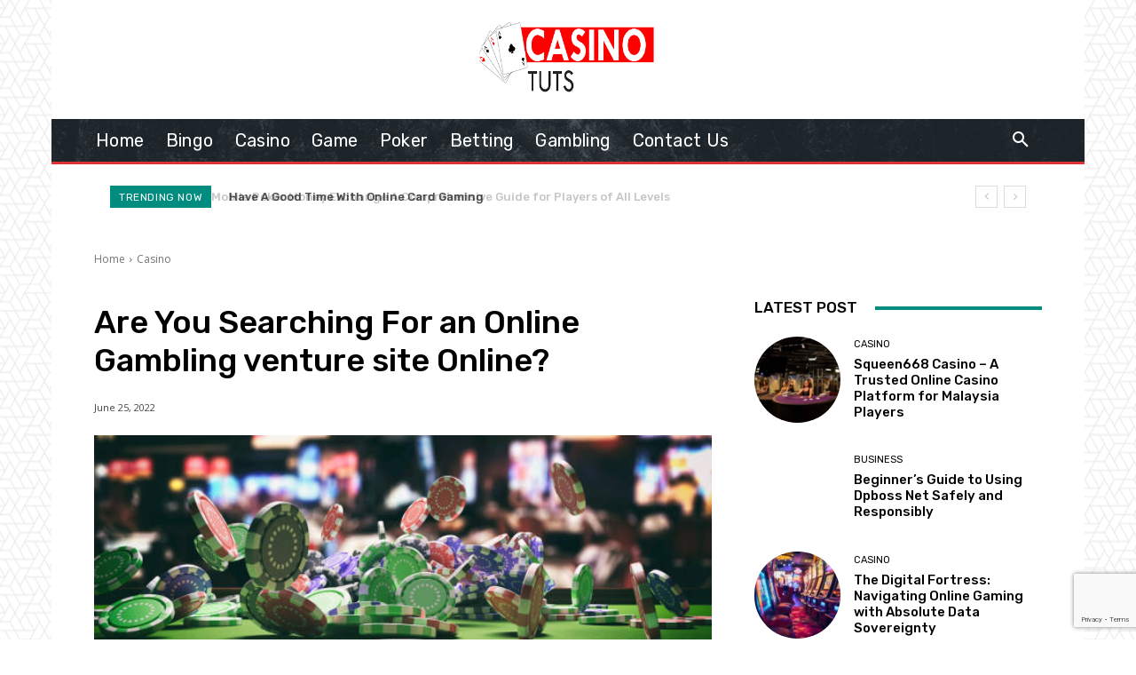

--- FILE ---
content_type: text/html; charset=utf-8
request_url: https://www.google.com/recaptcha/api2/anchor?ar=1&k=6LdUaTIpAAAAAElAkwFQhP3BkLQAhTPVpxGodhDt&co=aHR0cHM6Ly9jYXNpbm90dXRzLmNvbTo0NDM.&hl=en&v=N67nZn4AqZkNcbeMu4prBgzg&size=invisible&anchor-ms=20000&execute-ms=30000&cb=woka2wftnowh
body_size: 48635
content:
<!DOCTYPE HTML><html dir="ltr" lang="en"><head><meta http-equiv="Content-Type" content="text/html; charset=UTF-8">
<meta http-equiv="X-UA-Compatible" content="IE=edge">
<title>reCAPTCHA</title>
<style type="text/css">
/* cyrillic-ext */
@font-face {
  font-family: 'Roboto';
  font-style: normal;
  font-weight: 400;
  font-stretch: 100%;
  src: url(//fonts.gstatic.com/s/roboto/v48/KFO7CnqEu92Fr1ME7kSn66aGLdTylUAMa3GUBHMdazTgWw.woff2) format('woff2');
  unicode-range: U+0460-052F, U+1C80-1C8A, U+20B4, U+2DE0-2DFF, U+A640-A69F, U+FE2E-FE2F;
}
/* cyrillic */
@font-face {
  font-family: 'Roboto';
  font-style: normal;
  font-weight: 400;
  font-stretch: 100%;
  src: url(//fonts.gstatic.com/s/roboto/v48/KFO7CnqEu92Fr1ME7kSn66aGLdTylUAMa3iUBHMdazTgWw.woff2) format('woff2');
  unicode-range: U+0301, U+0400-045F, U+0490-0491, U+04B0-04B1, U+2116;
}
/* greek-ext */
@font-face {
  font-family: 'Roboto';
  font-style: normal;
  font-weight: 400;
  font-stretch: 100%;
  src: url(//fonts.gstatic.com/s/roboto/v48/KFO7CnqEu92Fr1ME7kSn66aGLdTylUAMa3CUBHMdazTgWw.woff2) format('woff2');
  unicode-range: U+1F00-1FFF;
}
/* greek */
@font-face {
  font-family: 'Roboto';
  font-style: normal;
  font-weight: 400;
  font-stretch: 100%;
  src: url(//fonts.gstatic.com/s/roboto/v48/KFO7CnqEu92Fr1ME7kSn66aGLdTylUAMa3-UBHMdazTgWw.woff2) format('woff2');
  unicode-range: U+0370-0377, U+037A-037F, U+0384-038A, U+038C, U+038E-03A1, U+03A3-03FF;
}
/* math */
@font-face {
  font-family: 'Roboto';
  font-style: normal;
  font-weight: 400;
  font-stretch: 100%;
  src: url(//fonts.gstatic.com/s/roboto/v48/KFO7CnqEu92Fr1ME7kSn66aGLdTylUAMawCUBHMdazTgWw.woff2) format('woff2');
  unicode-range: U+0302-0303, U+0305, U+0307-0308, U+0310, U+0312, U+0315, U+031A, U+0326-0327, U+032C, U+032F-0330, U+0332-0333, U+0338, U+033A, U+0346, U+034D, U+0391-03A1, U+03A3-03A9, U+03B1-03C9, U+03D1, U+03D5-03D6, U+03F0-03F1, U+03F4-03F5, U+2016-2017, U+2034-2038, U+203C, U+2040, U+2043, U+2047, U+2050, U+2057, U+205F, U+2070-2071, U+2074-208E, U+2090-209C, U+20D0-20DC, U+20E1, U+20E5-20EF, U+2100-2112, U+2114-2115, U+2117-2121, U+2123-214F, U+2190, U+2192, U+2194-21AE, U+21B0-21E5, U+21F1-21F2, U+21F4-2211, U+2213-2214, U+2216-22FF, U+2308-230B, U+2310, U+2319, U+231C-2321, U+2336-237A, U+237C, U+2395, U+239B-23B7, U+23D0, U+23DC-23E1, U+2474-2475, U+25AF, U+25B3, U+25B7, U+25BD, U+25C1, U+25CA, U+25CC, U+25FB, U+266D-266F, U+27C0-27FF, U+2900-2AFF, U+2B0E-2B11, U+2B30-2B4C, U+2BFE, U+3030, U+FF5B, U+FF5D, U+1D400-1D7FF, U+1EE00-1EEFF;
}
/* symbols */
@font-face {
  font-family: 'Roboto';
  font-style: normal;
  font-weight: 400;
  font-stretch: 100%;
  src: url(//fonts.gstatic.com/s/roboto/v48/KFO7CnqEu92Fr1ME7kSn66aGLdTylUAMaxKUBHMdazTgWw.woff2) format('woff2');
  unicode-range: U+0001-000C, U+000E-001F, U+007F-009F, U+20DD-20E0, U+20E2-20E4, U+2150-218F, U+2190, U+2192, U+2194-2199, U+21AF, U+21E6-21F0, U+21F3, U+2218-2219, U+2299, U+22C4-22C6, U+2300-243F, U+2440-244A, U+2460-24FF, U+25A0-27BF, U+2800-28FF, U+2921-2922, U+2981, U+29BF, U+29EB, U+2B00-2BFF, U+4DC0-4DFF, U+FFF9-FFFB, U+10140-1018E, U+10190-1019C, U+101A0, U+101D0-101FD, U+102E0-102FB, U+10E60-10E7E, U+1D2C0-1D2D3, U+1D2E0-1D37F, U+1F000-1F0FF, U+1F100-1F1AD, U+1F1E6-1F1FF, U+1F30D-1F30F, U+1F315, U+1F31C, U+1F31E, U+1F320-1F32C, U+1F336, U+1F378, U+1F37D, U+1F382, U+1F393-1F39F, U+1F3A7-1F3A8, U+1F3AC-1F3AF, U+1F3C2, U+1F3C4-1F3C6, U+1F3CA-1F3CE, U+1F3D4-1F3E0, U+1F3ED, U+1F3F1-1F3F3, U+1F3F5-1F3F7, U+1F408, U+1F415, U+1F41F, U+1F426, U+1F43F, U+1F441-1F442, U+1F444, U+1F446-1F449, U+1F44C-1F44E, U+1F453, U+1F46A, U+1F47D, U+1F4A3, U+1F4B0, U+1F4B3, U+1F4B9, U+1F4BB, U+1F4BF, U+1F4C8-1F4CB, U+1F4D6, U+1F4DA, U+1F4DF, U+1F4E3-1F4E6, U+1F4EA-1F4ED, U+1F4F7, U+1F4F9-1F4FB, U+1F4FD-1F4FE, U+1F503, U+1F507-1F50B, U+1F50D, U+1F512-1F513, U+1F53E-1F54A, U+1F54F-1F5FA, U+1F610, U+1F650-1F67F, U+1F687, U+1F68D, U+1F691, U+1F694, U+1F698, U+1F6AD, U+1F6B2, U+1F6B9-1F6BA, U+1F6BC, U+1F6C6-1F6CF, U+1F6D3-1F6D7, U+1F6E0-1F6EA, U+1F6F0-1F6F3, U+1F6F7-1F6FC, U+1F700-1F7FF, U+1F800-1F80B, U+1F810-1F847, U+1F850-1F859, U+1F860-1F887, U+1F890-1F8AD, U+1F8B0-1F8BB, U+1F8C0-1F8C1, U+1F900-1F90B, U+1F93B, U+1F946, U+1F984, U+1F996, U+1F9E9, U+1FA00-1FA6F, U+1FA70-1FA7C, U+1FA80-1FA89, U+1FA8F-1FAC6, U+1FACE-1FADC, U+1FADF-1FAE9, U+1FAF0-1FAF8, U+1FB00-1FBFF;
}
/* vietnamese */
@font-face {
  font-family: 'Roboto';
  font-style: normal;
  font-weight: 400;
  font-stretch: 100%;
  src: url(//fonts.gstatic.com/s/roboto/v48/KFO7CnqEu92Fr1ME7kSn66aGLdTylUAMa3OUBHMdazTgWw.woff2) format('woff2');
  unicode-range: U+0102-0103, U+0110-0111, U+0128-0129, U+0168-0169, U+01A0-01A1, U+01AF-01B0, U+0300-0301, U+0303-0304, U+0308-0309, U+0323, U+0329, U+1EA0-1EF9, U+20AB;
}
/* latin-ext */
@font-face {
  font-family: 'Roboto';
  font-style: normal;
  font-weight: 400;
  font-stretch: 100%;
  src: url(//fonts.gstatic.com/s/roboto/v48/KFO7CnqEu92Fr1ME7kSn66aGLdTylUAMa3KUBHMdazTgWw.woff2) format('woff2');
  unicode-range: U+0100-02BA, U+02BD-02C5, U+02C7-02CC, U+02CE-02D7, U+02DD-02FF, U+0304, U+0308, U+0329, U+1D00-1DBF, U+1E00-1E9F, U+1EF2-1EFF, U+2020, U+20A0-20AB, U+20AD-20C0, U+2113, U+2C60-2C7F, U+A720-A7FF;
}
/* latin */
@font-face {
  font-family: 'Roboto';
  font-style: normal;
  font-weight: 400;
  font-stretch: 100%;
  src: url(//fonts.gstatic.com/s/roboto/v48/KFO7CnqEu92Fr1ME7kSn66aGLdTylUAMa3yUBHMdazQ.woff2) format('woff2');
  unicode-range: U+0000-00FF, U+0131, U+0152-0153, U+02BB-02BC, U+02C6, U+02DA, U+02DC, U+0304, U+0308, U+0329, U+2000-206F, U+20AC, U+2122, U+2191, U+2193, U+2212, U+2215, U+FEFF, U+FFFD;
}
/* cyrillic-ext */
@font-face {
  font-family: 'Roboto';
  font-style: normal;
  font-weight: 500;
  font-stretch: 100%;
  src: url(//fonts.gstatic.com/s/roboto/v48/KFO7CnqEu92Fr1ME7kSn66aGLdTylUAMa3GUBHMdazTgWw.woff2) format('woff2');
  unicode-range: U+0460-052F, U+1C80-1C8A, U+20B4, U+2DE0-2DFF, U+A640-A69F, U+FE2E-FE2F;
}
/* cyrillic */
@font-face {
  font-family: 'Roboto';
  font-style: normal;
  font-weight: 500;
  font-stretch: 100%;
  src: url(//fonts.gstatic.com/s/roboto/v48/KFO7CnqEu92Fr1ME7kSn66aGLdTylUAMa3iUBHMdazTgWw.woff2) format('woff2');
  unicode-range: U+0301, U+0400-045F, U+0490-0491, U+04B0-04B1, U+2116;
}
/* greek-ext */
@font-face {
  font-family: 'Roboto';
  font-style: normal;
  font-weight: 500;
  font-stretch: 100%;
  src: url(//fonts.gstatic.com/s/roboto/v48/KFO7CnqEu92Fr1ME7kSn66aGLdTylUAMa3CUBHMdazTgWw.woff2) format('woff2');
  unicode-range: U+1F00-1FFF;
}
/* greek */
@font-face {
  font-family: 'Roboto';
  font-style: normal;
  font-weight: 500;
  font-stretch: 100%;
  src: url(//fonts.gstatic.com/s/roboto/v48/KFO7CnqEu92Fr1ME7kSn66aGLdTylUAMa3-UBHMdazTgWw.woff2) format('woff2');
  unicode-range: U+0370-0377, U+037A-037F, U+0384-038A, U+038C, U+038E-03A1, U+03A3-03FF;
}
/* math */
@font-face {
  font-family: 'Roboto';
  font-style: normal;
  font-weight: 500;
  font-stretch: 100%;
  src: url(//fonts.gstatic.com/s/roboto/v48/KFO7CnqEu92Fr1ME7kSn66aGLdTylUAMawCUBHMdazTgWw.woff2) format('woff2');
  unicode-range: U+0302-0303, U+0305, U+0307-0308, U+0310, U+0312, U+0315, U+031A, U+0326-0327, U+032C, U+032F-0330, U+0332-0333, U+0338, U+033A, U+0346, U+034D, U+0391-03A1, U+03A3-03A9, U+03B1-03C9, U+03D1, U+03D5-03D6, U+03F0-03F1, U+03F4-03F5, U+2016-2017, U+2034-2038, U+203C, U+2040, U+2043, U+2047, U+2050, U+2057, U+205F, U+2070-2071, U+2074-208E, U+2090-209C, U+20D0-20DC, U+20E1, U+20E5-20EF, U+2100-2112, U+2114-2115, U+2117-2121, U+2123-214F, U+2190, U+2192, U+2194-21AE, U+21B0-21E5, U+21F1-21F2, U+21F4-2211, U+2213-2214, U+2216-22FF, U+2308-230B, U+2310, U+2319, U+231C-2321, U+2336-237A, U+237C, U+2395, U+239B-23B7, U+23D0, U+23DC-23E1, U+2474-2475, U+25AF, U+25B3, U+25B7, U+25BD, U+25C1, U+25CA, U+25CC, U+25FB, U+266D-266F, U+27C0-27FF, U+2900-2AFF, U+2B0E-2B11, U+2B30-2B4C, U+2BFE, U+3030, U+FF5B, U+FF5D, U+1D400-1D7FF, U+1EE00-1EEFF;
}
/* symbols */
@font-face {
  font-family: 'Roboto';
  font-style: normal;
  font-weight: 500;
  font-stretch: 100%;
  src: url(//fonts.gstatic.com/s/roboto/v48/KFO7CnqEu92Fr1ME7kSn66aGLdTylUAMaxKUBHMdazTgWw.woff2) format('woff2');
  unicode-range: U+0001-000C, U+000E-001F, U+007F-009F, U+20DD-20E0, U+20E2-20E4, U+2150-218F, U+2190, U+2192, U+2194-2199, U+21AF, U+21E6-21F0, U+21F3, U+2218-2219, U+2299, U+22C4-22C6, U+2300-243F, U+2440-244A, U+2460-24FF, U+25A0-27BF, U+2800-28FF, U+2921-2922, U+2981, U+29BF, U+29EB, U+2B00-2BFF, U+4DC0-4DFF, U+FFF9-FFFB, U+10140-1018E, U+10190-1019C, U+101A0, U+101D0-101FD, U+102E0-102FB, U+10E60-10E7E, U+1D2C0-1D2D3, U+1D2E0-1D37F, U+1F000-1F0FF, U+1F100-1F1AD, U+1F1E6-1F1FF, U+1F30D-1F30F, U+1F315, U+1F31C, U+1F31E, U+1F320-1F32C, U+1F336, U+1F378, U+1F37D, U+1F382, U+1F393-1F39F, U+1F3A7-1F3A8, U+1F3AC-1F3AF, U+1F3C2, U+1F3C4-1F3C6, U+1F3CA-1F3CE, U+1F3D4-1F3E0, U+1F3ED, U+1F3F1-1F3F3, U+1F3F5-1F3F7, U+1F408, U+1F415, U+1F41F, U+1F426, U+1F43F, U+1F441-1F442, U+1F444, U+1F446-1F449, U+1F44C-1F44E, U+1F453, U+1F46A, U+1F47D, U+1F4A3, U+1F4B0, U+1F4B3, U+1F4B9, U+1F4BB, U+1F4BF, U+1F4C8-1F4CB, U+1F4D6, U+1F4DA, U+1F4DF, U+1F4E3-1F4E6, U+1F4EA-1F4ED, U+1F4F7, U+1F4F9-1F4FB, U+1F4FD-1F4FE, U+1F503, U+1F507-1F50B, U+1F50D, U+1F512-1F513, U+1F53E-1F54A, U+1F54F-1F5FA, U+1F610, U+1F650-1F67F, U+1F687, U+1F68D, U+1F691, U+1F694, U+1F698, U+1F6AD, U+1F6B2, U+1F6B9-1F6BA, U+1F6BC, U+1F6C6-1F6CF, U+1F6D3-1F6D7, U+1F6E0-1F6EA, U+1F6F0-1F6F3, U+1F6F7-1F6FC, U+1F700-1F7FF, U+1F800-1F80B, U+1F810-1F847, U+1F850-1F859, U+1F860-1F887, U+1F890-1F8AD, U+1F8B0-1F8BB, U+1F8C0-1F8C1, U+1F900-1F90B, U+1F93B, U+1F946, U+1F984, U+1F996, U+1F9E9, U+1FA00-1FA6F, U+1FA70-1FA7C, U+1FA80-1FA89, U+1FA8F-1FAC6, U+1FACE-1FADC, U+1FADF-1FAE9, U+1FAF0-1FAF8, U+1FB00-1FBFF;
}
/* vietnamese */
@font-face {
  font-family: 'Roboto';
  font-style: normal;
  font-weight: 500;
  font-stretch: 100%;
  src: url(//fonts.gstatic.com/s/roboto/v48/KFO7CnqEu92Fr1ME7kSn66aGLdTylUAMa3OUBHMdazTgWw.woff2) format('woff2');
  unicode-range: U+0102-0103, U+0110-0111, U+0128-0129, U+0168-0169, U+01A0-01A1, U+01AF-01B0, U+0300-0301, U+0303-0304, U+0308-0309, U+0323, U+0329, U+1EA0-1EF9, U+20AB;
}
/* latin-ext */
@font-face {
  font-family: 'Roboto';
  font-style: normal;
  font-weight: 500;
  font-stretch: 100%;
  src: url(//fonts.gstatic.com/s/roboto/v48/KFO7CnqEu92Fr1ME7kSn66aGLdTylUAMa3KUBHMdazTgWw.woff2) format('woff2');
  unicode-range: U+0100-02BA, U+02BD-02C5, U+02C7-02CC, U+02CE-02D7, U+02DD-02FF, U+0304, U+0308, U+0329, U+1D00-1DBF, U+1E00-1E9F, U+1EF2-1EFF, U+2020, U+20A0-20AB, U+20AD-20C0, U+2113, U+2C60-2C7F, U+A720-A7FF;
}
/* latin */
@font-face {
  font-family: 'Roboto';
  font-style: normal;
  font-weight: 500;
  font-stretch: 100%;
  src: url(//fonts.gstatic.com/s/roboto/v48/KFO7CnqEu92Fr1ME7kSn66aGLdTylUAMa3yUBHMdazQ.woff2) format('woff2');
  unicode-range: U+0000-00FF, U+0131, U+0152-0153, U+02BB-02BC, U+02C6, U+02DA, U+02DC, U+0304, U+0308, U+0329, U+2000-206F, U+20AC, U+2122, U+2191, U+2193, U+2212, U+2215, U+FEFF, U+FFFD;
}
/* cyrillic-ext */
@font-face {
  font-family: 'Roboto';
  font-style: normal;
  font-weight: 900;
  font-stretch: 100%;
  src: url(//fonts.gstatic.com/s/roboto/v48/KFO7CnqEu92Fr1ME7kSn66aGLdTylUAMa3GUBHMdazTgWw.woff2) format('woff2');
  unicode-range: U+0460-052F, U+1C80-1C8A, U+20B4, U+2DE0-2DFF, U+A640-A69F, U+FE2E-FE2F;
}
/* cyrillic */
@font-face {
  font-family: 'Roboto';
  font-style: normal;
  font-weight: 900;
  font-stretch: 100%;
  src: url(//fonts.gstatic.com/s/roboto/v48/KFO7CnqEu92Fr1ME7kSn66aGLdTylUAMa3iUBHMdazTgWw.woff2) format('woff2');
  unicode-range: U+0301, U+0400-045F, U+0490-0491, U+04B0-04B1, U+2116;
}
/* greek-ext */
@font-face {
  font-family: 'Roboto';
  font-style: normal;
  font-weight: 900;
  font-stretch: 100%;
  src: url(//fonts.gstatic.com/s/roboto/v48/KFO7CnqEu92Fr1ME7kSn66aGLdTylUAMa3CUBHMdazTgWw.woff2) format('woff2');
  unicode-range: U+1F00-1FFF;
}
/* greek */
@font-face {
  font-family: 'Roboto';
  font-style: normal;
  font-weight: 900;
  font-stretch: 100%;
  src: url(//fonts.gstatic.com/s/roboto/v48/KFO7CnqEu92Fr1ME7kSn66aGLdTylUAMa3-UBHMdazTgWw.woff2) format('woff2');
  unicode-range: U+0370-0377, U+037A-037F, U+0384-038A, U+038C, U+038E-03A1, U+03A3-03FF;
}
/* math */
@font-face {
  font-family: 'Roboto';
  font-style: normal;
  font-weight: 900;
  font-stretch: 100%;
  src: url(//fonts.gstatic.com/s/roboto/v48/KFO7CnqEu92Fr1ME7kSn66aGLdTylUAMawCUBHMdazTgWw.woff2) format('woff2');
  unicode-range: U+0302-0303, U+0305, U+0307-0308, U+0310, U+0312, U+0315, U+031A, U+0326-0327, U+032C, U+032F-0330, U+0332-0333, U+0338, U+033A, U+0346, U+034D, U+0391-03A1, U+03A3-03A9, U+03B1-03C9, U+03D1, U+03D5-03D6, U+03F0-03F1, U+03F4-03F5, U+2016-2017, U+2034-2038, U+203C, U+2040, U+2043, U+2047, U+2050, U+2057, U+205F, U+2070-2071, U+2074-208E, U+2090-209C, U+20D0-20DC, U+20E1, U+20E5-20EF, U+2100-2112, U+2114-2115, U+2117-2121, U+2123-214F, U+2190, U+2192, U+2194-21AE, U+21B0-21E5, U+21F1-21F2, U+21F4-2211, U+2213-2214, U+2216-22FF, U+2308-230B, U+2310, U+2319, U+231C-2321, U+2336-237A, U+237C, U+2395, U+239B-23B7, U+23D0, U+23DC-23E1, U+2474-2475, U+25AF, U+25B3, U+25B7, U+25BD, U+25C1, U+25CA, U+25CC, U+25FB, U+266D-266F, U+27C0-27FF, U+2900-2AFF, U+2B0E-2B11, U+2B30-2B4C, U+2BFE, U+3030, U+FF5B, U+FF5D, U+1D400-1D7FF, U+1EE00-1EEFF;
}
/* symbols */
@font-face {
  font-family: 'Roboto';
  font-style: normal;
  font-weight: 900;
  font-stretch: 100%;
  src: url(//fonts.gstatic.com/s/roboto/v48/KFO7CnqEu92Fr1ME7kSn66aGLdTylUAMaxKUBHMdazTgWw.woff2) format('woff2');
  unicode-range: U+0001-000C, U+000E-001F, U+007F-009F, U+20DD-20E0, U+20E2-20E4, U+2150-218F, U+2190, U+2192, U+2194-2199, U+21AF, U+21E6-21F0, U+21F3, U+2218-2219, U+2299, U+22C4-22C6, U+2300-243F, U+2440-244A, U+2460-24FF, U+25A0-27BF, U+2800-28FF, U+2921-2922, U+2981, U+29BF, U+29EB, U+2B00-2BFF, U+4DC0-4DFF, U+FFF9-FFFB, U+10140-1018E, U+10190-1019C, U+101A0, U+101D0-101FD, U+102E0-102FB, U+10E60-10E7E, U+1D2C0-1D2D3, U+1D2E0-1D37F, U+1F000-1F0FF, U+1F100-1F1AD, U+1F1E6-1F1FF, U+1F30D-1F30F, U+1F315, U+1F31C, U+1F31E, U+1F320-1F32C, U+1F336, U+1F378, U+1F37D, U+1F382, U+1F393-1F39F, U+1F3A7-1F3A8, U+1F3AC-1F3AF, U+1F3C2, U+1F3C4-1F3C6, U+1F3CA-1F3CE, U+1F3D4-1F3E0, U+1F3ED, U+1F3F1-1F3F3, U+1F3F5-1F3F7, U+1F408, U+1F415, U+1F41F, U+1F426, U+1F43F, U+1F441-1F442, U+1F444, U+1F446-1F449, U+1F44C-1F44E, U+1F453, U+1F46A, U+1F47D, U+1F4A3, U+1F4B0, U+1F4B3, U+1F4B9, U+1F4BB, U+1F4BF, U+1F4C8-1F4CB, U+1F4D6, U+1F4DA, U+1F4DF, U+1F4E3-1F4E6, U+1F4EA-1F4ED, U+1F4F7, U+1F4F9-1F4FB, U+1F4FD-1F4FE, U+1F503, U+1F507-1F50B, U+1F50D, U+1F512-1F513, U+1F53E-1F54A, U+1F54F-1F5FA, U+1F610, U+1F650-1F67F, U+1F687, U+1F68D, U+1F691, U+1F694, U+1F698, U+1F6AD, U+1F6B2, U+1F6B9-1F6BA, U+1F6BC, U+1F6C6-1F6CF, U+1F6D3-1F6D7, U+1F6E0-1F6EA, U+1F6F0-1F6F3, U+1F6F7-1F6FC, U+1F700-1F7FF, U+1F800-1F80B, U+1F810-1F847, U+1F850-1F859, U+1F860-1F887, U+1F890-1F8AD, U+1F8B0-1F8BB, U+1F8C0-1F8C1, U+1F900-1F90B, U+1F93B, U+1F946, U+1F984, U+1F996, U+1F9E9, U+1FA00-1FA6F, U+1FA70-1FA7C, U+1FA80-1FA89, U+1FA8F-1FAC6, U+1FACE-1FADC, U+1FADF-1FAE9, U+1FAF0-1FAF8, U+1FB00-1FBFF;
}
/* vietnamese */
@font-face {
  font-family: 'Roboto';
  font-style: normal;
  font-weight: 900;
  font-stretch: 100%;
  src: url(//fonts.gstatic.com/s/roboto/v48/KFO7CnqEu92Fr1ME7kSn66aGLdTylUAMa3OUBHMdazTgWw.woff2) format('woff2');
  unicode-range: U+0102-0103, U+0110-0111, U+0128-0129, U+0168-0169, U+01A0-01A1, U+01AF-01B0, U+0300-0301, U+0303-0304, U+0308-0309, U+0323, U+0329, U+1EA0-1EF9, U+20AB;
}
/* latin-ext */
@font-face {
  font-family: 'Roboto';
  font-style: normal;
  font-weight: 900;
  font-stretch: 100%;
  src: url(//fonts.gstatic.com/s/roboto/v48/KFO7CnqEu92Fr1ME7kSn66aGLdTylUAMa3KUBHMdazTgWw.woff2) format('woff2');
  unicode-range: U+0100-02BA, U+02BD-02C5, U+02C7-02CC, U+02CE-02D7, U+02DD-02FF, U+0304, U+0308, U+0329, U+1D00-1DBF, U+1E00-1E9F, U+1EF2-1EFF, U+2020, U+20A0-20AB, U+20AD-20C0, U+2113, U+2C60-2C7F, U+A720-A7FF;
}
/* latin */
@font-face {
  font-family: 'Roboto';
  font-style: normal;
  font-weight: 900;
  font-stretch: 100%;
  src: url(//fonts.gstatic.com/s/roboto/v48/KFO7CnqEu92Fr1ME7kSn66aGLdTylUAMa3yUBHMdazQ.woff2) format('woff2');
  unicode-range: U+0000-00FF, U+0131, U+0152-0153, U+02BB-02BC, U+02C6, U+02DA, U+02DC, U+0304, U+0308, U+0329, U+2000-206F, U+20AC, U+2122, U+2191, U+2193, U+2212, U+2215, U+FEFF, U+FFFD;
}

</style>
<link rel="stylesheet" type="text/css" href="https://www.gstatic.com/recaptcha/releases/N67nZn4AqZkNcbeMu4prBgzg/styles__ltr.css">
<script nonce="iNgASRNk7SEpmdWPIyuSaw" type="text/javascript">window['__recaptcha_api'] = 'https://www.google.com/recaptcha/api2/';</script>
<script type="text/javascript" src="https://www.gstatic.com/recaptcha/releases/N67nZn4AqZkNcbeMu4prBgzg/recaptcha__en.js" nonce="iNgASRNk7SEpmdWPIyuSaw">
      
    </script></head>
<body><div id="rc-anchor-alert" class="rc-anchor-alert"></div>
<input type="hidden" id="recaptcha-token" value="[base64]">
<script type="text/javascript" nonce="iNgASRNk7SEpmdWPIyuSaw">
      recaptcha.anchor.Main.init("[\x22ainput\x22,[\x22bgdata\x22,\x22\x22,\[base64]/[base64]/[base64]/[base64]/[base64]/UltsKytdPUU6KEU8MjA0OD9SW2wrK109RT4+NnwxOTI6KChFJjY0NTEyKT09NTUyOTYmJk0rMTxjLmxlbmd0aCYmKGMuY2hhckNvZGVBdChNKzEpJjY0NTEyKT09NTYzMjA/[base64]/[base64]/[base64]/[base64]/[base64]/[base64]/[base64]\x22,\[base64]\\u003d\x22,\x22wrzCk8KwwpjDuRtKw68Yw6fCg8K2wq4QcMO/w7fCqivCnWDDtMKsw6VLXMKXwqgyw4zDksKUwrTCjhTCshkHNcOQwrl7SMKIN8K/VjtMbGxzw6zDgcK0QUUcS8Ovwq41w4oww6gGJj5sbi0APsKkdMOHwo7DksKdwp/ChHXDpcOXFsKNH8KxE8KXw5LDicK0w6zCoT7CqjA7NWhESl/DusO9X8OzFMKnOsKwwrcsPmx6bnfCiw7Cq0pcwrzDiGBuX8KfwqHDh8KXwrZxw5Viwq7DscKbwp/[base64]/wokww51ndSRWeW3DgnTDi8O9Zidlwq8/XAfCtHAmVMKbI8O2w7rChjzCoMK8wozCu8OjcsOcfiXCkgtxw63DjELDk8OEw48zwpvDpcKzDz7Drxo7wrbDsS5rfg3DosOBwpccw43DqRpeLMK8w552wrvDrsKYw7vDu1wyw5fCo8KAwphrwrRsOMO6w7/ClcKkIsOdH8Kywr7CrcKDw7NHw5TCtsKtw498SsKMecOxIMOXw6rCj0/CtcOPJB3DuE/Cul47wpzCnMKiJ8OnwoU2wpYqMmAowo4VKMKMw5AdNmk3wpEdwoPDk0jCqMKrCmw5w5nCtzpnJ8Owwq/DksOgwqTCtFjDvsKBTAV/wqnDnVNXIsO6wrxAwpXCs8O6w7N8w4dlwrfCsURFVivCmcOIEBZEw53CtMKuLz9Ewq7CvFLCpB4OFSrCr3wAKQrCrWDCrCdeEVfCjsOsw5HCpQrCqE8kG8O2w5UQFcOUwq48w4PCkMOUHBFTwoDCvV/[base64]/a2gsw4TDiFZfSMORb1HDhirDuncjHsOXISLDl8OIwobCklABwpPDjwZYI8OBIWc9UFbCoMKywrZvbSzDnMORwrLChcKrw4MhwpXDq8O9w6DDjXPDocKhw67DiRfCgMKrw6HDjsO0AknDkcKyCcOKwqwIWMK+P8OFDMKAB3wVwr0NVcOvHmHDu3bDj1vCocO2ah/[base64]/DqMOaHsKbw55UKgzDu0PDnhvCoyQMwq3CrwQnwpnCgsKswoxiwoNdIEfDnsKSwr8bMXM0R8KQwoPDpMK2EMOjJMKfwrUSE8O5w6zDmMKmPCouw47Cjw9NSy9Vw43CpMOmEcOAXBHCpHtBwq93P0bClcOWw7lxVwYSFMOiwpw5acKLdMKIwoNCwodtXA/[base64]/w40QwqvDpMOcZ8KrfMOPwpPCssK1wqDCrVBzw57CtsO/YQQ6E8KNDirDmxzCrx7CqsKnfMKTw7XDr8OSXXHCpMKPw4oPCsK9w7bDuFvCnsKrM1vDtWfCvhDDnFfDvcO4w6d4w6bCqhzCiXkwwpA5w7R9B8KlRMOsw558woJwwpnCrH/DmEcuw4jDvQzCv1TDvxUMwrLDoMKQw4R1bSHDhBbCj8Ogw5ARw4TDl8KrwqLCoVbCr8KbwrDDhMO/[base64]/ClAReP8KBOMKTwrhBwohhOMOEUwQ3Pj/CvjXDt8KSwpvDvmRXw77CkGbDgcK0DlDChcOQdsOlw7U/O0XCj1QkbGnCq8KhS8OdwrwnwrkWBy18w6nCkcK2KMKjw5l+wqXCqsKeUsOAWgQKwqsETMKRwq/CoT7CqsO5Y8OiAXrDtVtfKMOswrMtw7zDv8OmBlNOCVpcw75WwpErDcKRw40aw4/DqFJawq/CvHpIwqTCpAd7c8ODw7PCj8Oww5zDuiRzCkrCicOeaTRLdMKEIifCt0PCn8O+eFTCtSs4YwPCpGbCvsOEw6PDhcOfDkDCqAovwovDkysQwoDClMKFwoo6wqTCujYLUhTDrsOrw5pYE8OEw7HDuVbDvsO+cD3Ch3BFwp/CgcKQwqN8wrgZDMKcDj9KU8KJw7kMZMOaTMOywqTCpsOJw4DDhhIMFsKqb8KZXiLDvENPwpxUwpBBasKswp7Cih/[base64]/DkhDCjUHDjsKCw6lTKicVMcOFbGFpw5gkw5liVMKKwqJJVHzCgMOvw5/DrcK8SMO2woVTeC7Ck13Cv8KEVsK2w57DjsKjwpvClsOdwrPCrUZ7wo0MVErCtTAJck/[base64]/DuV/ChCHDvhPDqTrChMODIMKdVsKKw7zDtWcvb0/CpsOXw6Mtw45zRBPCvjcUBVVtw4JqGARcw58gw6DDrcO2wopdUcKUwqVHUFl1fUjDmMKbLcOTdMO+XQNDw75AB8Kybn4SwqpKwpM/w5PDosObw4EaYhjCoMKswpLDlkdwGkpAScKjJGvDnMKnwoYNI8K2JlhICcOlSsOswqgXOUg3fcO9Rn/DkgXCmcKFw4PCpMOiecOnwpBUw7rDuMK2JyHCqcO2a8OnRxh3V8O/KGTCrAdCw4bDojPCiU3CuCXChiLDm2ArwonDoD/Dv8O/NR0QdsKbwoJlw5Ujw4/[base64]/[base64]/CjjPCj8ODQlx8wp03KMOxfsOPesOpwpc0wp3DnHRzBS7Cpz5wVRxow7JKbTDDjcO0L3zCq0x1wpEXCxcKw6XDl8Onw6zCt8Osw7dGw5jDiQZpw5/Du8Onw7fCssOxHAkdPMOVXDvCm8K0S8ORHBHCvD82w6PCn8OQw6XDrsKWwoMDLcKdJGDDtcKuw7oJwrXCqhXDjsOxHsOhKcOLAMKUG3gNw6FYBMKaJkHDpMKdIwLCvT/DtW8tGMOGw640wrVrwq1uw7Bzwo9hw7xfMVIjwpl0w69OG3jDtsKbPcKXd8KGOcKYTcORQWHDtiwew5lNf1TChMOtMCMvSsKweg7Cg8O8UMOmw6/Di8KOQDPDq8KgPS/CmcKHw4zCrMOmwrQSWsKFwrQUEQLCiwDCs1vDoMOlfsKoB8OhUE1hwonDvSFewo/CoAFTeMO6wpYrD3YzwoDCjMOnAsKHNhAWUyvDi8Kzw6Zmw4HDhnHCrFvCmB7Do0lYwpnDhsODw5ksHcOsw4HDg8K8w5QpUcKewrfCvcKmaMO9YcOHw7VURz4Cw4bClmPDvsODAMOXw5Azw7FKWsKpLcKdwqwYwp8zYw/Cuz9Ww6bDjV0Dw4guBA3CvcKNw4HCglXChQBLRcK5cynCpMOcwpPCk8O2wprCik4fIcOpwq4CWDDCvsOvwrMsNzMPw4jClsKAFcOGw4JZayXCsMKywqEbwrdmZsK5w7bDgsOwwr/[base64]/[base64]/R8KUwpLDnMOEUWLCqjh5w6LCvMKgdsKew61zw5rDqsOAJCZzc8KXwobCvcO/Z1cAasOxw5Umwr3DsHrCpsOBwq1dTsKkbsOlOMKAwrPCvMKnAmlSw68Dw4EYw5/CoHbChsKZNsOJw73Dswocwq9FwqFUwowYwpLDulrCpVLCjm8Vw4DChMOXwqHDtQvCssK/w5nDnlfCiRzChXrDlMOrWhXDmwzDiMK1w4/DgcK6KcO2dMKOCsKZMcO0w5fCocOwwqDCkFwNDj8fbk5MMMKrI8Ojw5PCqcO6w5lKw6nDjjE/[base64]/[base64]/[base64]/DmE/CgMKFwqfDjDzDhsKoUcOWSgvDtMO9B8KVCW9KSsKoesOtw7rDlMKvacKowq/DisK5ecOyw7tdw67CgcKWw6FEKnnCgsOWw7NGWMOuVlrDl8OVJyjCoFArWsOSMj/Dsgw4XcOlMcOAQ8KpeUMEXyo0w4zDv3wiwqA9LMOpw4vCsMOzw5N/[base64]/Dk8KlIUIrSkMHw6wRw6A4w5vCvsObJ23ChMKFw7EqLj15w50aw4bCnMKhw6MyAMOtwpPDmiLDmBdFKMOIwpFjBMKCWk/DhcKCw7BzwrjCo8ODQBjDvMO+wpkBw4Fyw4fCnXR0Z8KdIyZoR17Cs8KzMQYRwp/[base64]/ChVhQwqLDkHzCnXfDmhRAwqfDgcK8wrzDhmZwZcOcw64LdgQPwql8w44JG8ODw5MowosIAFddw4BaeMK8w7TDhsKZw4pwNMOIw5/DksOfwrgNNSbCscKHG8KbKB/DgT4awovCrTrChSR3wr7CqMOBI8KhCinCh8KGwoc2csOSw4jDjw0MwpE2BcOPdMOHw7bDtMOIFsK7w417UcODYMOeGGx2wqrCuQrDsCPDiTTCgiDCjwp7LnoaAVUxwr/DisOowp9FTcKGOcKDw5fDn1LCg8OUwo8RIcKuImB+w4N+w5kFMMKvHSMlw7RyGsKvQcOqXB7CiURVfsOUB2DDmwxfHsOeasOOwrRkCMOQYsOkYsOlwpwqdCAwcH/ChFDCljnCl1JvXALDm8OxwofCucOXLzfCoT3CkMO+w6nDqjPDhMOow5F5JjzCmUphKV3CtsOUf0Z8w7DCiMKrSkNAdsKoCk3DgMKKBk/[base64]/DmcOAwrvDvg7CrMOxwq5ww6/CsWZZw57Dti8OfcKfdWDCqkLDvx/CiQjCncKqwqo5R8KlOsOtG8KMLMOlw5/CscKKw45iw69+w6ZAY2XCgk7Dp8KHJ8O2w4MLw5zDiXzDisKCJEo3JsOoG8KvYULClcOCExwuMMK/wrQNCg/DrHFNw4M4RsK2HFYHw4fDnX/DhMO/wpFGPMOWwo3CvH8Xw598Q8O5OjrCul/DvH1abj3Ct8Ofw6TDohMMY0MTPsKLw6YowrVGw7XDs2o7eV/Cjx3DlcOKeivDtsODwpIkwoYhwoVtwp8GB8KKYVVTdMK/wofCsG4+w4DDr8OpwpxYc8KIFsOWw4ULwpDDlDrCncKgw7PCjsOcwrdRwo/DrMKzRURIwpXCp8K/[base64]/[base64]/[base64]/CsMOrT8Kow58Aw4fCmAZTwqwNw6XCtcKmZ1tWQjMMwpPDsyXCiT7CknvDosKHBcO/w5TCswnDvsKaGxnCjEstw6oDecO/wqrDocOjUMOowpvCisOkCiTCjU/CqD/CgmvDsCsmw7ISZ8OFG8O4w7Q4IsKxwrPCm8O9w5Q/Dg/DsMOZBRcbJsOWesO4cg7Cr1LCpcO0w5g8MWfCvgV/[base64]/Cj8K5ZgcNI1ojOsKRw6fDiBHCtwvDvhE0wqoOwpDDqDjCpw5pRMOzw7HDkEXDj8KaMADCuBprwpDDosO+wo17wpkNWcOHwqvDj8OzAkNgby/CvhsKw5Y5wr5bA8Kxw7XDq8Obw5MGwqRyVwhGQVbCq8OoOgLDg8OLZ8Kwa2/Cj8K9w4DDnsO+FcO1w4IPUyNIwpjDhMKfAnHCrcO/wofChcOMwpVJbMKmbRktC3NcNMOsTMOPd8O4UBjCqzHDqMK/w4F8eXrDkcOdw63CpDNlXcKewqByw7wWw7UTworDjEtXXyrDsGvDo8OeH8OzwolvwpHDg8O1wovDosKJD3xybFrDoWMOwpvDjRQgAcObFcK8w6jDm8OfwrrDmcKHw6YGesOqw6PCjMKRX8Ojw7otXsKGw4vCpsOlacKTCy/[base64]/DgcKywottwrwNw5JBw7oIwo3DrxoMIsOzNsOxw47CtAlLw4RGw454NsOdw6nCmAjClcOAOMObf8ORw4bDmkTCsxNOwpzCssOow7U5w7piw4vCpMO8VCDDvxZbD1TDqS7Dn1XCpChxIATDqMKBKhcnwonCjEPDgsO/L8KyOkVeUcOnfcK/w7vCvU3Ci8K6UsOfw4TCosKDw7F2PkTCiMKTw7wVw63DgsOCHcKracKSwo/Du8OewpIRWsOUPMKQbcO1w78Xw49kGXZ7bUrCusO4LhzDpsOUw58+w6fDgMOXFD7DqmcuwrLDrD1lb0ECL8KATMKRQFVuw4jDhFwcw5/CriAJJsK+YSXDgsOhwqx9w50PwrIgw6PChcKPwp7DpUnCrm5Iw5lNYcObZVHDu8OTEcOtBgjDnwE5w5TCjCbCqcOcw7vDpHNrAxTCncKQw4IpUMKkwpZnwqXDtiPDkRwow6wjw5caw77DrAR0w4geFcKPJwlLcD/DvMOLSRzCuMOVw6N1w5JWw7LCqcKiw7s2csOww74CYmjDgMK/w7A/wqEBf8OowrsPNcKHwrHCn37CnELCm8OpwrVyQSc0w4pwcMKqSUBewoQYOsOwwqrCrn04bsK+TsOpY8O+McKpOAjDnAfDksKHQcO+ClFEw7ZFDBvCp8K0w6k4fsKiEsKYwo/Dmx/CqEzCqTodVcKBfsOfw57Dt2bChXk2bRfDpiQXw5l7w584w6DCg27DusOncg7DhsOOw7JOWsKSw7XDoWzCp8ONwqATw4h2YcKMH8OqB8OkbcKNHsOcUBXDqGbCg8Kmw6nDnSzDtj83w6xUPQfDjMOyw4PDkcOwMXvDnCXCn8Kww6LDvCxaV8Kqw45kw7zDk3/DscKXw7hJwqkpTTrDhkgdDDXDrsObFMOfAsKsw67DmDgrJMOuwoINwrvCnzQWIcOIwooYw5DDuMKew7EBwp8QE1FXw5w6by7CvcKkw5Ajw4PCuUN6wp4hZR1mZmDCrnxrwpvDkcKwYMKWBcOLUgHCvcKaw6nDqsKHw4JCwoN1BiPCph/DuxJgwoDDhmQ8d0/[base64]/M8K3LcKjw7VOeWdiw6V5w6RiWX1WLXPDtcO9YUbChcOlw4/CjQ7CpcO4wofDmE9KZB0vw5LDgsOuE1Qew5RtCQgOLBnDlisCwoPCs8O3HWE6RWw/w4XCmADDgjrCs8KBw6vDkitmw7tew7I1LsOVw4rDsGFFw6EmG0EgwoAxL8OteRnDgRthwq4Qw4bCinJGaw9UwrgtIsOwL1hzLsK/[base64]/[base64]/DqcKgLErCkXrCqnLDolfCo8K2KGHDk3VbQcObw5gnPMOGX8Oewo0NwpfClVbDmgIgw7HCgMODw6kSWMKvHBEUOMOQMgLCpHjDrsOQcwciZcKaSx8/[base64]/DqlADHsOdwrNiSMOdw7jDo8KIw6RMdnodwrDDs8ORfAwrTmDDkTw5QcO+dsK6B1Vpw57DniLCpMKEc8OAS8OmGsOXSMKxNsOhwqATwrBmPTjDpDMZckXDjjbDhik2wooWISJyVxUdMQTCtMKcN8OaLsOBwoHDmgPCoXvDusKfw53DlHlNw4/Cm8OGw68AOcKzWcOgwqnCnGzCrhPDqj4JeMKJMFvDoU5iGcKxw7w9w7RaVMKvYCpiw6nCmDVObyk1w6bDosKYCDDCjsO0wqbDm8OFw4MbWGFjwo3CksKjw59YJ8Kpw4vDgcKhA8Kmw5nCvsK+wo/CkkUzEsKywpR9w4tIIMKLwpTCg8KGHQfCtcOragHCrsKtLjDCpMOuwqvClyvDsUTCo8KUwrN+w4DDgMOHMTbCjD/CvWXCn8OHwqPDgErDnzItwr0YDMOQAsOnw6LDuWPDoAHDojnDt0BaLmAnwrIwwoTCnRoQQMO2IcOEwpVwfS1RwrMbbHDDlizDusOkwr7DjsKLwqwVwoVpw4h/VsODwo4Pwp/DqcKfw7Iqw6nCncK3XsO6a8K8EMK3P3M1w687w7NfYMOXwo0eAQ3DuMKbFsKoSzDCncOKwrLDgAHCs8KWw7JOwp8Uwqp1w5DCgwNmE8K3cBpePsK0wqEoEyhYwpvCvyHCmBtuw5PDg2/[base64]/DlsKRw5I+J8OpEx0+awFyXsKYJgVQNmVzGAtVw5Y2aMOfw5IEwrfCncOSwqRbRS5UOMKIw558wqXDtsK1fsO8RcOLw7zCpcKbL3opwrXCnMKoD8K0aMKUwrPCt8Oiw64/[base64]/[base64]/Dh8K+w4tIC8OkwpfCpRoZTsOhF8K+Pl4Zw6xPCA/Di8OjP8KKw6UJQ8K1d0HDkUDCi8KwwqXCj8KewpooKsKGfsO4w5LDnsKDwq5ow5XCvj7Ck8KOwpkyUhVFHwApwozDtsKMMMKfB8OyATfDninCgsKyw7YowrgIFMOpShVmw7zDlMKqXykaeTzDlsKWF2TChHdOZsKgRsK/[base64]/[base64]/wqp2w4/[base64]/CtgQ/w4DCocKww5jDmS/[base64]/Ckkt4w5HChV8/f07DmG9ETcOMwoM4F8OyXHdAw43Cj8O1w6XDrcOOwqTDunbDmcOnwo7CvnTCiMOhw6vCiMKbw694GGTDo8KOwqXClsOceSJnW0jCjcKewokkIMK3d8OUw5IWW8Kvw4I/[base64]/[base64]/DngbCsEXDq8OMPQsBwrnDnMOWfykdw6w2wrYNK8KewqRHMcKNw4PDqjTChz0mHMKGwr7CjCFJw6fCsyJhwpBUw6Auw4gkGF7DnTXCuUrDvMKWSMOpCcKjw4LCm8K0wpo0wojDnMKQPMO/w71yw5N4TjMzAhQpwpHCnMKbLwfDoMK2SMKvDMKxFnLCt8KzwrzDgkYJWC/DpsKVWcOswq0nfzHDqV0/wrPDujrCgl/DgMOYacOvTXrDuQ3CoA/[base64]/wphIw5dzw6NZA8K5w6fDoHlYR8ORCMOtw6PDtcOJES3Cq37CvcOkJcOYYQLCu8O8wrPDp8OeQ37DpkATwpkIw47Cm2tvwpIydRLDpsKAKsO4wq/CpRwnwogNJDDCiAfCticZIMK6Aw/[base64]/w7zCt8OQMsOcw53Csh3Cvg/CvHLDrCHDqMOZw5/Cp8O9w5olwo7ClBLDt8OnfSJtw7ldwpTCo8Oyw77Cj8O+w487wp/DtMKFdH/Ch3/DiGNCPcKuecOKRDskAgvDl2w6w7g0wpzDvEgWwpcqw7lkIjXDgcKhw4HDu8KUUcKmM8O4cVPDhEDCgVXChsK+NT7Cs8OcFRclwpTCuDrCu8Ozw4fDpzHCjSd8wqp1YsO/Q08XwoUqBQTCjMO/w6Flwo4ifCnDklNYwpJuwrbDhm7DssKGw71PNTLDghTCgcKkIMK3w7pWw6c7H8OHw6DCmRTDhyzDtcOKSsOdTmjDvjgvBsO7ZQ0Sw6jCl8O7SwfDn8ONw7huf3TDjsKOw7/DncOhw4d1GEvCqw/CrsKTEAcRC8OtFcKdw5rCiMOqRUwzwp1awpDCpMOTKMKEQMKrw7ETCR3CrkdOa8KYw79cwr7CrMOIF8KHw7vCsTJ3AlfDnsOfwqXCv2bCgcKibsOsecKCRQrDqMOywpjDsMOKwoHDpcO5LwvDtgxmwp8JYcKxI8O9FATCgQoeUDQxwp/CjWEBUzlBcMKxDcKfw7gEwpxwecKNDjHDnW7Dt8KFQWHDtzxBB8KrwrbCrVLDu8KBw6hJQgTCrsOCwo7DtEQww4TCrVbDo8Olw5DDqwPDlE3Cg8Kfw59oIcOpH8Kwwr5QR0zCvGwmccOSwpEewqfDhVXDuFvDicO9wrbDuXPCicKDw6zDqsKjTV0JIcKdwpbCucOIUX/DlFXDp8KVHVTCt8K5EMOKwrvDqDnDscOPw6zCmyJSw5wnw5nDlsOnw7fCiTNJczDDtwXDlsK4GcOXJi0ZZzk4d8OvwoJvwr/DunlQw6kIw4ddEGJDw5YWSy3CvGrDliRAwqQIw6bDvcKVJsKYCVlHwojCt8OCRydxwqYWw69JeSHDlMO6w5oOcsOywonDlgl/[base64]/[base64]/CgMO1DBVYwodDThM3wpfDnw0yw5FYw4woccKXU3YcwphVE8Oaw5gVDsKrwobDt8O4wpUJw7jCrcOHSsKWw77Cp8OPMcOucMKew5Y4wr/DnDFnPnjCqj40NRvDqMKfwr7CnsO5wpXCnsOlwqrCsFIkw5PDmcKOw6fDkjdIC8OyZjhZTSXCmhDDuGzCh8KIfMOWTQoWKMOhw4lCV8KJDcOKwrEPHcK4wp/DqMO5wq0gQC8kV1obwr/DrSQVG8K5XFLDsMOHSV3Dki/CmMOmw7Ehw7/DqsK/wqoHR8KDw4kfwpzClXvCq8ORwo47T8O9TyTDhcOFbgtnwp1rfjDDu8OKw4rCj8OawpYRKcO7OX52w7wlwrA3w6vDqmItC8OSw6rDucO/w4LCk8Kwwo/DixsBwrrCjsO7w7J/BMK7woxMw4LDrGTCkcKnwozCqn8Hw79fwoLCsw3CuMKSwqlkfsOfwrLDu8OiUB7CiRpywr/CumFuUMOOwogoWUTDhMK9Bm7Cr8Obb8KWCsOqLMKbD0/Ci8OdwqrCgMKyw5zChS5uw5Rmw49pwrkXC8KMwqcwOE3DlMOfIE3CnBxlCVgwCCTDhsKGw4jCmsOKwrTDqnrChwhFGQ/CgmpXLMKbw57DvsOowrzDmsOKPsOeQhTDn8KZwoELwpR5FsOgVcOHbcKiwrpFMwBLdsOffsOvwq/CgjVJI0XDq8OCPSlpWMKwdMOIABFMCcKKwr1Kw6ZLEmvCvmsOw6vCpTdTID9Gw7DDt8O7wpMIEV/DhMOjwrUZchdJw4kjw6dSHcKwRyLCmcOXwq/Csyk8E8OAwosCwpFMQMOPCcOkwpheFEg9FMKTwqTClhfDnwoHwqdHw5vCocKdw7F4VkjCozQsw4MewqvDkcKiZgIfwoXCn1U2LS0ow7HDrcKsZ8Kdw4jDjsOmwpXDk8K/w6ALwqJaLl4mFsOpw6HDjlJvw73DgcKjWMKzw4TDqMKfworDr8OWwr3DiMKowqXClhHDkm/CvsKdwoB8SsO3wpkvK1PCiVUYIA/[base64]/DkcKvw7g0w5XCvEbCpz1zw5nCh8KXeV9/w4I8w6PCiiQtTsOGF8ONC8OSQsOAwprDrljDi8OIw7rDv3sOL8OlBsOyG2HDvgd3NcKAc8OgwqLDilBbUzPDiMOuwrLDucO3w51NIxzCmRPCkUBcHXR/[base64]/DkcOsw67CrWLDvAkPwp8mwq7DoBodwqTDocKRwo/DgVnDh1zDkzTCu2U6w7HDgVMzFsOwamjDucO6IMKPw7HCkRZMWMKhZUvCpWXCjjw7w45dwrjCrCTDk0PDsFTCs1dGQsOmAsKUJcO+dU3DiMO5wptow7TDscOfwrTCksOwwpfCgsOIw7LDnMO9w50fQWFtVFnCucKRGEtLwpx6w4oxwoXCgzfCisO/[base64]/w4rDlgI7FsKPw4sKw47CucO+esKECQnCnxnCvW/CrjQyw61aw7jDkgldJcOLXcK+UsK5w7VJfUpNMDvDn8O/X24rwq3Dg0PChjTCucOobcOVw6kFwqBPwqE1w77CqH7CgC1VOAMiWSbCuhLDmzfDhRVSBMOnwrJ5w4nDvHzCtcOKwqLDi8KxP1LDucK9w6AgwqLCjsO+wpMXL8OIRcKyw7HDosOAwoxrwo4/F8KGwqTCnsOwKcK3w5NqKcKQwpVORxjCqxTDk8OTSsOnR8KNwpDCi0BaVMO2UsKuw79Gw58Iw45Pw6U/c8O9IjHCuVdhwp8DGHUhAl/[base64]/CiXYyOX7ClMOzSw0kw5HCrMOQwqjClW3Ct8K7On1dA00qwr8hwpLDvAjCjnJiwrpBVHPDmsKvScOxYcKGwrHDrsKLwqbCpB/DvSQRwqTDocOTwo4CQsKEN1HCosOBUUfDmRBTw7Z2woooAS7CvHZmw6/[base64]/P8KAw6t2w44ew4Ygw580woUcwqxvHnZCF8OHwqgQw4fCqxwxBQwYw6XCumQFw5I/w5YywrHCkMOWw5bDgDVvw4oVfMKNM8O4T8KcTcKiTFjCuQNeaiZhwrnDoMODPcOdICvDiMKxW8OWw7ZzwoXCi1LChcOBwrHChxLCqMKywobDilLDsFTClMOaw7TDh8KFJsOjSsOYwqU3IsOPwpoKwrTDssOhTsOBw5vDhG1Hw7/Csi1TwppGwqXCjUsmwrDDhsKIw5UBasOrVMORUG/CsApSCFBvRMKqTcOmw7FYOUvDjk/[base64]/DmjfCoMKfw6cSw41dJHrDpcOTScOxchRyPMOqw6rCu03Du1DCnMKsdsKpw6dPw5DCjn0vw7Ugw7TDu8O3QQcmw7tvb8KjA8OFFDpOw4LDlMOoRwJMwoLCh2Atw4USLMKfwqgEwoV2w7s9d8Kow5k/w4IXIAVIRcKBwokfwqfDjkcBXjXDkxtew7rDkcOBw5trwojDrGA0DMOGUcOECV8Fw7kNw4/CkcKzAMOwwqo5w6YqQcKiw7UjSzBMHsKYcsKcw7LDtcK0LsO3fjzDt3gmRQYmXDVEwqXCicKnCMKyH8Kpw4DCrW/[base64]/[base64]/Cuw/[base64]/CkcOlc8KBZ3AjLcOfw74Mf8OQw5pAS8KgXDtmwrMVE8OtwrjDucO3RgIkwqRPwrDDng3Ch8Kywp95ESXDpcK2wqjCpHBhesKew7PDoF3ClcOdwooow6IOZ0bClsOmwo7DqzrCsMKnecOjSRd/wqDChAU8U3lDwpUEwo3DlMOcw5/CvsOUwr/DtzDDhsKWw7kFwp83w4VvP8Kxw67CuB/DoQzCnj8eKMKVDMKHKVwuw4QaVsOHwpUqwpxIbcKWw5gUw7xWRcOTw5N4AMKvCsOxw6Iwwp87K8OqwqlkbRtJcn95w74/[base64]/CgMO6wpYxwowawqY6wqBIwoA3cHTDmQVpbCbCicKOw5VpGcOLwrhMw4nCsC7CpwFBw5HCq8Oiwrl4w5JHe8KPwo4fJRB6b8O8firDnyDDpMOAwrhowqN6wpXCkgvDoBU/DVVHU8K8w7rCocK3w75mak5Xw50iBlHDgUonKCIFw7kfw5AKDMO1NsORAzvCqMK0TMKWBMKJc17Dv39XbiBewrd+wpYVCgQ5ZlJBwrnCksKLaMOFw6PDtMKILcKDwq3Dim9ecMKKwoImwpMuQCDDn1zCicK6worDk8K0wqzDgQ53w6zDkjx/[base64]/D8KyNMOzw6XDp8Kkw4TCp8OsEMK9VhJCwrnCn8KKw7Y/wrfDvXHDkcK/wpvCrwjCthXDsAwPw7/CqxZNw5jCqzfDmGllwovDh2jDnsOlTl7CmMOJwox9asK/G24uPMKjw69jwo7DhMKzw57ClE8BcMKmw7PDi8KNwpFNwrksecOvcEvDqjbDksKIworCocK0wpAHwqnDoGzCmx7ChsK5w7tcfHBKV0fCl1fCqDXDssKhwo7Ds8KSG8OKasKwwpEFUcOIwqtNw7BdwoJqwo5qKcObw6LCkG7DgcK6MmI/PsOGwoDDgDwOw4BQGsOVPsOifyjDgUtMLkbCjTR5w5EjdcKrFMOTw6jDqC/CojnDoMKALcO0wrXCnljCq1DCjHvCjSwADsKqwq/CjgU/wr9nw4DCgVp4LU40Fi0QwpvDmxrDu8OCSDLCs8OEWDVXwpAFwq9dwq9/woPDrH0xw5LDtxjCjcOHC1nCsg4vwqzCrBAZJEDDuWFzdsKOVQXChSRww7zDjMKGwqBCUwnCmWUFHsKLSMOpw5XDoVfCrlrDjcK7eMKow6rDhsOWwqQiRjHDrsKiGcKdw7oGd8OFwpElw6nCoMK6asOMw4Avw7xmPcOUeRPDscOOwp4Qw7DCvMKPwqzDgcO2Pg/DjMKrEQzCp3LCjkzCh8Knw788bMOZV2hYIAd+Ilwzw4LCn3EIw7XDvG/DqcO4w5wgw7/[base64]/[base64]/[base64]/CtMOXUUPCvgQYwqnDjRDCtHXCmcK0HMOOw5otDcKmw5BFd8OJw4tXRi5Tw7NJw7TDksO/w5XCpMKGcx5/DcO3wr7DoznCnsO6RsKRwojDgcOBwqLCo2fDsMOMwr5nBcKPW3MMJcOUHVvDlwIOUsO/EMKswr59HMO4wqzCoiICM3EUw5AawrfDksOmwpDCtcKLTA1RacKdw70gwonCk1hmXMKcwpvCqMO7RTJbHsOlw4ZcwrDDicK4B3vCmBvCqsKvw7R/w5nDu8KibsK8Mj/Cr8KbT3fDicKGwoLCt8KIw6l0w4fCvMOZUsKlZMOcaXrDrcKNcsKvwqhBcwJ2wqPCg8OAfD4zD8Otwr1OwrDCncKECMOiw7Bow5ENTxZ7w6N2w69CCDxbw4t2wpHChsOYwqfCi8OhL13Dn1/[base64]/CqcKrHsOYYsK4w6LCgsO6wqp3OsKNC8KZYFlMccKEbcK5GcK+w4oZFcOxw67DncKmI2XDmALCscKyS8OGw5A2w5nCi8OPw4LCo8OpLk/DgcK7BU7DosO1woPCmsK+HnfCscKjLMKGwp90w7nCr8KYS0bCllFnOcKfw4TCoF/[base64]/O1s8HMKGLsOpw4rCgMKxKQnChDdHXTnDiRfCkFvCoMKCZMK6V1jDvwNNd8K5wozDh8Kfw7ctVFo/wpIdfTzDmWtrwrJWw49+wqrCmGPDiMONwq3Cj1PCpV8UwpDDrsKUQsOtCkjDusKaw7odwovCu2IhQMKJOcKdwpkDw5Q+wqZsXMKtU2Qiwp3DqcOiw4nCi0/DrsK+woErw5MwVUACwoY3KW1IXMKVwp7DvXHCvcKrBMKowpMkwrLCmyQZwq3DkMKKwo9kDMOWRsKIwrdjw5HCkcKnIMK/aCo/w4s1wrPCusO3GcOawqLClsKrwrLCixVYBcKYw4c5SCc0wqnCozfCpSfCp8KxC17Dvj/DjsKSVQQNZAYdI8KLwrcuw6ZxWVzConN/[base64]/DhcO+wqQsE3LDjMOYwq9Sw5HDoB0tLsK6wrIxLyLCsVlQwozDpsKZNMKMV8OGw6MfV8Oow7zDqsO/[base64]/DtDAkMsOpw6zDnmJxQADDgsKJPsO4w6kuw40iwqPClMKfTXIVHTpsGcKgBcOUecOpYcOEfgsxNDViwqUFHcKCOMKrUMOwwo3DqsOhw4UwwoPCmD0hw6AUw4vCjsKYSMKsEmcewoTCvRYgYUheShI/w49IbcK0w63DmWnCh07ClEd9ccOOC8KUw7vDtMKJWA7Do8K/cELCksOwNMOHFCAbNcO+wovDscK/wpjCjnjDvcO9C8KNw7rCpMOj\x22],null,[\x22conf\x22,null,\x226LdUaTIpAAAAAElAkwFQhP3BkLQAhTPVpxGodhDt\x22,0,null,null,null,1,[21,125,63,73,95,87,41,43,42,83,102,105,109,121],[7059694,462],0,null,null,null,null,0,null,0,null,700,1,null,0,\[base64]/76lBhn6iwkZoQoZnOKMAhmv8xEZ\x22,0,0,null,null,1,null,0,0,null,null,null,0],\x22https://casinotuts.com:443\x22,null,[3,1,1],null,null,null,1,3600,[\x22https://www.google.com/intl/en/policies/privacy/\x22,\x22https://www.google.com/intl/en/policies/terms/\x22],\x22Cw37WQYcPm3tkoo59RCbHNozTzNdyQEB1MmupLozgxI\\u003d\x22,1,0,null,1,1769827962775,0,0,[153,85,213],null,[6,192,202,148,201],\x22RC-U34Ms2rzBN6lPg\x22,null,null,null,null,null,\x220dAFcWeA6BNHsv-GooeSOVz7Eko6YB0X5Fsb0tYZ-tkG7hPES8ChjFgAvzQNv2XY3kNEqg2ZuWHHxhpGLW0PDTD9mr2uWe5sX0yw\x22,1769910762866]");
    </script></body></html>